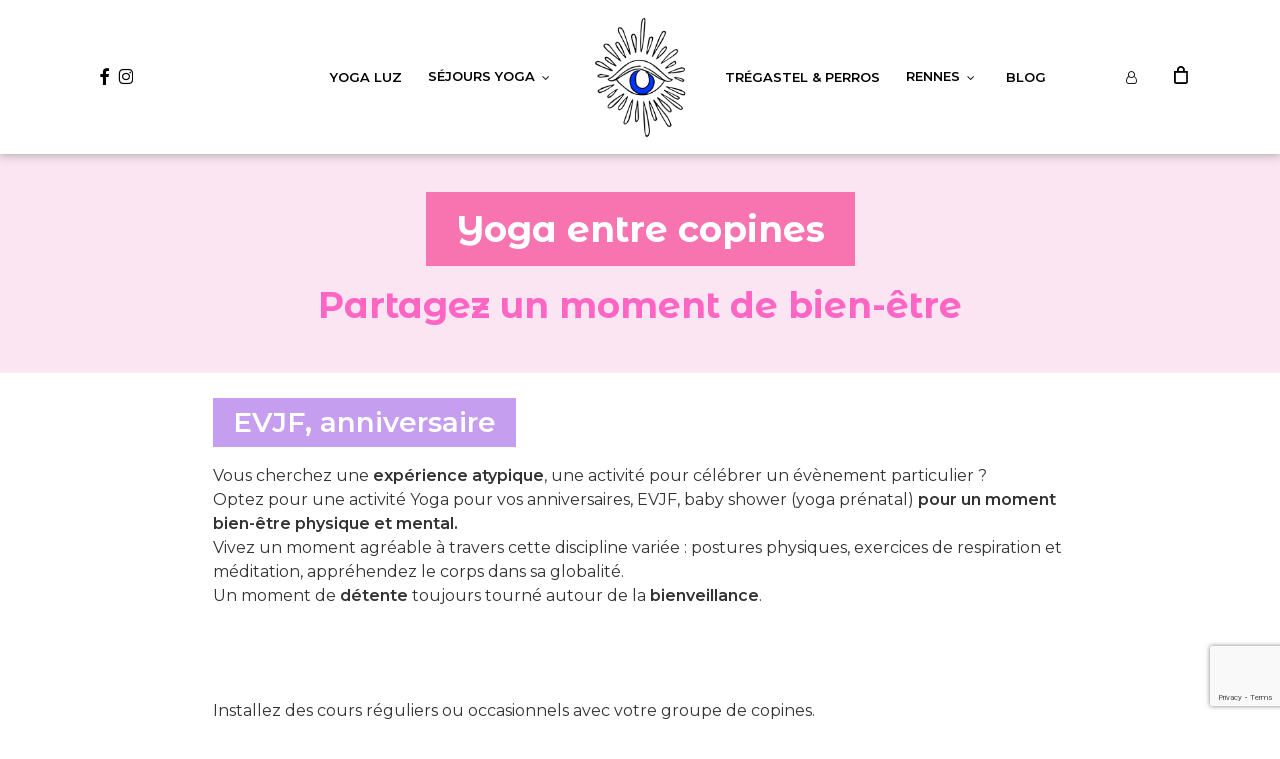

--- FILE ---
content_type: text/html; charset=utf-8
request_url: https://www.google.com/recaptcha/api2/anchor?ar=1&k=6LdBx98ZAAAAAKMwdVH0jAQq3T_oWlBxK_oyOnJ2&co=aHR0cHM6Ly93d3cueW9nYS1sdXouZnI6NDQz&hl=en&v=N67nZn4AqZkNcbeMu4prBgzg&size=invisible&anchor-ms=20000&execute-ms=30000&cb=lc8081x4fkd6
body_size: 49259
content:
<!DOCTYPE HTML><html dir="ltr" lang="en"><head><meta http-equiv="Content-Type" content="text/html; charset=UTF-8">
<meta http-equiv="X-UA-Compatible" content="IE=edge">
<title>reCAPTCHA</title>
<style type="text/css">
/* cyrillic-ext */
@font-face {
  font-family: 'Roboto';
  font-style: normal;
  font-weight: 400;
  font-stretch: 100%;
  src: url(//fonts.gstatic.com/s/roboto/v48/KFO7CnqEu92Fr1ME7kSn66aGLdTylUAMa3GUBHMdazTgWw.woff2) format('woff2');
  unicode-range: U+0460-052F, U+1C80-1C8A, U+20B4, U+2DE0-2DFF, U+A640-A69F, U+FE2E-FE2F;
}
/* cyrillic */
@font-face {
  font-family: 'Roboto';
  font-style: normal;
  font-weight: 400;
  font-stretch: 100%;
  src: url(//fonts.gstatic.com/s/roboto/v48/KFO7CnqEu92Fr1ME7kSn66aGLdTylUAMa3iUBHMdazTgWw.woff2) format('woff2');
  unicode-range: U+0301, U+0400-045F, U+0490-0491, U+04B0-04B1, U+2116;
}
/* greek-ext */
@font-face {
  font-family: 'Roboto';
  font-style: normal;
  font-weight: 400;
  font-stretch: 100%;
  src: url(//fonts.gstatic.com/s/roboto/v48/KFO7CnqEu92Fr1ME7kSn66aGLdTylUAMa3CUBHMdazTgWw.woff2) format('woff2');
  unicode-range: U+1F00-1FFF;
}
/* greek */
@font-face {
  font-family: 'Roboto';
  font-style: normal;
  font-weight: 400;
  font-stretch: 100%;
  src: url(//fonts.gstatic.com/s/roboto/v48/KFO7CnqEu92Fr1ME7kSn66aGLdTylUAMa3-UBHMdazTgWw.woff2) format('woff2');
  unicode-range: U+0370-0377, U+037A-037F, U+0384-038A, U+038C, U+038E-03A1, U+03A3-03FF;
}
/* math */
@font-face {
  font-family: 'Roboto';
  font-style: normal;
  font-weight: 400;
  font-stretch: 100%;
  src: url(//fonts.gstatic.com/s/roboto/v48/KFO7CnqEu92Fr1ME7kSn66aGLdTylUAMawCUBHMdazTgWw.woff2) format('woff2');
  unicode-range: U+0302-0303, U+0305, U+0307-0308, U+0310, U+0312, U+0315, U+031A, U+0326-0327, U+032C, U+032F-0330, U+0332-0333, U+0338, U+033A, U+0346, U+034D, U+0391-03A1, U+03A3-03A9, U+03B1-03C9, U+03D1, U+03D5-03D6, U+03F0-03F1, U+03F4-03F5, U+2016-2017, U+2034-2038, U+203C, U+2040, U+2043, U+2047, U+2050, U+2057, U+205F, U+2070-2071, U+2074-208E, U+2090-209C, U+20D0-20DC, U+20E1, U+20E5-20EF, U+2100-2112, U+2114-2115, U+2117-2121, U+2123-214F, U+2190, U+2192, U+2194-21AE, U+21B0-21E5, U+21F1-21F2, U+21F4-2211, U+2213-2214, U+2216-22FF, U+2308-230B, U+2310, U+2319, U+231C-2321, U+2336-237A, U+237C, U+2395, U+239B-23B7, U+23D0, U+23DC-23E1, U+2474-2475, U+25AF, U+25B3, U+25B7, U+25BD, U+25C1, U+25CA, U+25CC, U+25FB, U+266D-266F, U+27C0-27FF, U+2900-2AFF, U+2B0E-2B11, U+2B30-2B4C, U+2BFE, U+3030, U+FF5B, U+FF5D, U+1D400-1D7FF, U+1EE00-1EEFF;
}
/* symbols */
@font-face {
  font-family: 'Roboto';
  font-style: normal;
  font-weight: 400;
  font-stretch: 100%;
  src: url(//fonts.gstatic.com/s/roboto/v48/KFO7CnqEu92Fr1ME7kSn66aGLdTylUAMaxKUBHMdazTgWw.woff2) format('woff2');
  unicode-range: U+0001-000C, U+000E-001F, U+007F-009F, U+20DD-20E0, U+20E2-20E4, U+2150-218F, U+2190, U+2192, U+2194-2199, U+21AF, U+21E6-21F0, U+21F3, U+2218-2219, U+2299, U+22C4-22C6, U+2300-243F, U+2440-244A, U+2460-24FF, U+25A0-27BF, U+2800-28FF, U+2921-2922, U+2981, U+29BF, U+29EB, U+2B00-2BFF, U+4DC0-4DFF, U+FFF9-FFFB, U+10140-1018E, U+10190-1019C, U+101A0, U+101D0-101FD, U+102E0-102FB, U+10E60-10E7E, U+1D2C0-1D2D3, U+1D2E0-1D37F, U+1F000-1F0FF, U+1F100-1F1AD, U+1F1E6-1F1FF, U+1F30D-1F30F, U+1F315, U+1F31C, U+1F31E, U+1F320-1F32C, U+1F336, U+1F378, U+1F37D, U+1F382, U+1F393-1F39F, U+1F3A7-1F3A8, U+1F3AC-1F3AF, U+1F3C2, U+1F3C4-1F3C6, U+1F3CA-1F3CE, U+1F3D4-1F3E0, U+1F3ED, U+1F3F1-1F3F3, U+1F3F5-1F3F7, U+1F408, U+1F415, U+1F41F, U+1F426, U+1F43F, U+1F441-1F442, U+1F444, U+1F446-1F449, U+1F44C-1F44E, U+1F453, U+1F46A, U+1F47D, U+1F4A3, U+1F4B0, U+1F4B3, U+1F4B9, U+1F4BB, U+1F4BF, U+1F4C8-1F4CB, U+1F4D6, U+1F4DA, U+1F4DF, U+1F4E3-1F4E6, U+1F4EA-1F4ED, U+1F4F7, U+1F4F9-1F4FB, U+1F4FD-1F4FE, U+1F503, U+1F507-1F50B, U+1F50D, U+1F512-1F513, U+1F53E-1F54A, U+1F54F-1F5FA, U+1F610, U+1F650-1F67F, U+1F687, U+1F68D, U+1F691, U+1F694, U+1F698, U+1F6AD, U+1F6B2, U+1F6B9-1F6BA, U+1F6BC, U+1F6C6-1F6CF, U+1F6D3-1F6D7, U+1F6E0-1F6EA, U+1F6F0-1F6F3, U+1F6F7-1F6FC, U+1F700-1F7FF, U+1F800-1F80B, U+1F810-1F847, U+1F850-1F859, U+1F860-1F887, U+1F890-1F8AD, U+1F8B0-1F8BB, U+1F8C0-1F8C1, U+1F900-1F90B, U+1F93B, U+1F946, U+1F984, U+1F996, U+1F9E9, U+1FA00-1FA6F, U+1FA70-1FA7C, U+1FA80-1FA89, U+1FA8F-1FAC6, U+1FACE-1FADC, U+1FADF-1FAE9, U+1FAF0-1FAF8, U+1FB00-1FBFF;
}
/* vietnamese */
@font-face {
  font-family: 'Roboto';
  font-style: normal;
  font-weight: 400;
  font-stretch: 100%;
  src: url(//fonts.gstatic.com/s/roboto/v48/KFO7CnqEu92Fr1ME7kSn66aGLdTylUAMa3OUBHMdazTgWw.woff2) format('woff2');
  unicode-range: U+0102-0103, U+0110-0111, U+0128-0129, U+0168-0169, U+01A0-01A1, U+01AF-01B0, U+0300-0301, U+0303-0304, U+0308-0309, U+0323, U+0329, U+1EA0-1EF9, U+20AB;
}
/* latin-ext */
@font-face {
  font-family: 'Roboto';
  font-style: normal;
  font-weight: 400;
  font-stretch: 100%;
  src: url(//fonts.gstatic.com/s/roboto/v48/KFO7CnqEu92Fr1ME7kSn66aGLdTylUAMa3KUBHMdazTgWw.woff2) format('woff2');
  unicode-range: U+0100-02BA, U+02BD-02C5, U+02C7-02CC, U+02CE-02D7, U+02DD-02FF, U+0304, U+0308, U+0329, U+1D00-1DBF, U+1E00-1E9F, U+1EF2-1EFF, U+2020, U+20A0-20AB, U+20AD-20C0, U+2113, U+2C60-2C7F, U+A720-A7FF;
}
/* latin */
@font-face {
  font-family: 'Roboto';
  font-style: normal;
  font-weight: 400;
  font-stretch: 100%;
  src: url(//fonts.gstatic.com/s/roboto/v48/KFO7CnqEu92Fr1ME7kSn66aGLdTylUAMa3yUBHMdazQ.woff2) format('woff2');
  unicode-range: U+0000-00FF, U+0131, U+0152-0153, U+02BB-02BC, U+02C6, U+02DA, U+02DC, U+0304, U+0308, U+0329, U+2000-206F, U+20AC, U+2122, U+2191, U+2193, U+2212, U+2215, U+FEFF, U+FFFD;
}
/* cyrillic-ext */
@font-face {
  font-family: 'Roboto';
  font-style: normal;
  font-weight: 500;
  font-stretch: 100%;
  src: url(//fonts.gstatic.com/s/roboto/v48/KFO7CnqEu92Fr1ME7kSn66aGLdTylUAMa3GUBHMdazTgWw.woff2) format('woff2');
  unicode-range: U+0460-052F, U+1C80-1C8A, U+20B4, U+2DE0-2DFF, U+A640-A69F, U+FE2E-FE2F;
}
/* cyrillic */
@font-face {
  font-family: 'Roboto';
  font-style: normal;
  font-weight: 500;
  font-stretch: 100%;
  src: url(//fonts.gstatic.com/s/roboto/v48/KFO7CnqEu92Fr1ME7kSn66aGLdTylUAMa3iUBHMdazTgWw.woff2) format('woff2');
  unicode-range: U+0301, U+0400-045F, U+0490-0491, U+04B0-04B1, U+2116;
}
/* greek-ext */
@font-face {
  font-family: 'Roboto';
  font-style: normal;
  font-weight: 500;
  font-stretch: 100%;
  src: url(//fonts.gstatic.com/s/roboto/v48/KFO7CnqEu92Fr1ME7kSn66aGLdTylUAMa3CUBHMdazTgWw.woff2) format('woff2');
  unicode-range: U+1F00-1FFF;
}
/* greek */
@font-face {
  font-family: 'Roboto';
  font-style: normal;
  font-weight: 500;
  font-stretch: 100%;
  src: url(//fonts.gstatic.com/s/roboto/v48/KFO7CnqEu92Fr1ME7kSn66aGLdTylUAMa3-UBHMdazTgWw.woff2) format('woff2');
  unicode-range: U+0370-0377, U+037A-037F, U+0384-038A, U+038C, U+038E-03A1, U+03A3-03FF;
}
/* math */
@font-face {
  font-family: 'Roboto';
  font-style: normal;
  font-weight: 500;
  font-stretch: 100%;
  src: url(//fonts.gstatic.com/s/roboto/v48/KFO7CnqEu92Fr1ME7kSn66aGLdTylUAMawCUBHMdazTgWw.woff2) format('woff2');
  unicode-range: U+0302-0303, U+0305, U+0307-0308, U+0310, U+0312, U+0315, U+031A, U+0326-0327, U+032C, U+032F-0330, U+0332-0333, U+0338, U+033A, U+0346, U+034D, U+0391-03A1, U+03A3-03A9, U+03B1-03C9, U+03D1, U+03D5-03D6, U+03F0-03F1, U+03F4-03F5, U+2016-2017, U+2034-2038, U+203C, U+2040, U+2043, U+2047, U+2050, U+2057, U+205F, U+2070-2071, U+2074-208E, U+2090-209C, U+20D0-20DC, U+20E1, U+20E5-20EF, U+2100-2112, U+2114-2115, U+2117-2121, U+2123-214F, U+2190, U+2192, U+2194-21AE, U+21B0-21E5, U+21F1-21F2, U+21F4-2211, U+2213-2214, U+2216-22FF, U+2308-230B, U+2310, U+2319, U+231C-2321, U+2336-237A, U+237C, U+2395, U+239B-23B7, U+23D0, U+23DC-23E1, U+2474-2475, U+25AF, U+25B3, U+25B7, U+25BD, U+25C1, U+25CA, U+25CC, U+25FB, U+266D-266F, U+27C0-27FF, U+2900-2AFF, U+2B0E-2B11, U+2B30-2B4C, U+2BFE, U+3030, U+FF5B, U+FF5D, U+1D400-1D7FF, U+1EE00-1EEFF;
}
/* symbols */
@font-face {
  font-family: 'Roboto';
  font-style: normal;
  font-weight: 500;
  font-stretch: 100%;
  src: url(//fonts.gstatic.com/s/roboto/v48/KFO7CnqEu92Fr1ME7kSn66aGLdTylUAMaxKUBHMdazTgWw.woff2) format('woff2');
  unicode-range: U+0001-000C, U+000E-001F, U+007F-009F, U+20DD-20E0, U+20E2-20E4, U+2150-218F, U+2190, U+2192, U+2194-2199, U+21AF, U+21E6-21F0, U+21F3, U+2218-2219, U+2299, U+22C4-22C6, U+2300-243F, U+2440-244A, U+2460-24FF, U+25A0-27BF, U+2800-28FF, U+2921-2922, U+2981, U+29BF, U+29EB, U+2B00-2BFF, U+4DC0-4DFF, U+FFF9-FFFB, U+10140-1018E, U+10190-1019C, U+101A0, U+101D0-101FD, U+102E0-102FB, U+10E60-10E7E, U+1D2C0-1D2D3, U+1D2E0-1D37F, U+1F000-1F0FF, U+1F100-1F1AD, U+1F1E6-1F1FF, U+1F30D-1F30F, U+1F315, U+1F31C, U+1F31E, U+1F320-1F32C, U+1F336, U+1F378, U+1F37D, U+1F382, U+1F393-1F39F, U+1F3A7-1F3A8, U+1F3AC-1F3AF, U+1F3C2, U+1F3C4-1F3C6, U+1F3CA-1F3CE, U+1F3D4-1F3E0, U+1F3ED, U+1F3F1-1F3F3, U+1F3F5-1F3F7, U+1F408, U+1F415, U+1F41F, U+1F426, U+1F43F, U+1F441-1F442, U+1F444, U+1F446-1F449, U+1F44C-1F44E, U+1F453, U+1F46A, U+1F47D, U+1F4A3, U+1F4B0, U+1F4B3, U+1F4B9, U+1F4BB, U+1F4BF, U+1F4C8-1F4CB, U+1F4D6, U+1F4DA, U+1F4DF, U+1F4E3-1F4E6, U+1F4EA-1F4ED, U+1F4F7, U+1F4F9-1F4FB, U+1F4FD-1F4FE, U+1F503, U+1F507-1F50B, U+1F50D, U+1F512-1F513, U+1F53E-1F54A, U+1F54F-1F5FA, U+1F610, U+1F650-1F67F, U+1F687, U+1F68D, U+1F691, U+1F694, U+1F698, U+1F6AD, U+1F6B2, U+1F6B9-1F6BA, U+1F6BC, U+1F6C6-1F6CF, U+1F6D3-1F6D7, U+1F6E0-1F6EA, U+1F6F0-1F6F3, U+1F6F7-1F6FC, U+1F700-1F7FF, U+1F800-1F80B, U+1F810-1F847, U+1F850-1F859, U+1F860-1F887, U+1F890-1F8AD, U+1F8B0-1F8BB, U+1F8C0-1F8C1, U+1F900-1F90B, U+1F93B, U+1F946, U+1F984, U+1F996, U+1F9E9, U+1FA00-1FA6F, U+1FA70-1FA7C, U+1FA80-1FA89, U+1FA8F-1FAC6, U+1FACE-1FADC, U+1FADF-1FAE9, U+1FAF0-1FAF8, U+1FB00-1FBFF;
}
/* vietnamese */
@font-face {
  font-family: 'Roboto';
  font-style: normal;
  font-weight: 500;
  font-stretch: 100%;
  src: url(//fonts.gstatic.com/s/roboto/v48/KFO7CnqEu92Fr1ME7kSn66aGLdTylUAMa3OUBHMdazTgWw.woff2) format('woff2');
  unicode-range: U+0102-0103, U+0110-0111, U+0128-0129, U+0168-0169, U+01A0-01A1, U+01AF-01B0, U+0300-0301, U+0303-0304, U+0308-0309, U+0323, U+0329, U+1EA0-1EF9, U+20AB;
}
/* latin-ext */
@font-face {
  font-family: 'Roboto';
  font-style: normal;
  font-weight: 500;
  font-stretch: 100%;
  src: url(//fonts.gstatic.com/s/roboto/v48/KFO7CnqEu92Fr1ME7kSn66aGLdTylUAMa3KUBHMdazTgWw.woff2) format('woff2');
  unicode-range: U+0100-02BA, U+02BD-02C5, U+02C7-02CC, U+02CE-02D7, U+02DD-02FF, U+0304, U+0308, U+0329, U+1D00-1DBF, U+1E00-1E9F, U+1EF2-1EFF, U+2020, U+20A0-20AB, U+20AD-20C0, U+2113, U+2C60-2C7F, U+A720-A7FF;
}
/* latin */
@font-face {
  font-family: 'Roboto';
  font-style: normal;
  font-weight: 500;
  font-stretch: 100%;
  src: url(//fonts.gstatic.com/s/roboto/v48/KFO7CnqEu92Fr1ME7kSn66aGLdTylUAMa3yUBHMdazQ.woff2) format('woff2');
  unicode-range: U+0000-00FF, U+0131, U+0152-0153, U+02BB-02BC, U+02C6, U+02DA, U+02DC, U+0304, U+0308, U+0329, U+2000-206F, U+20AC, U+2122, U+2191, U+2193, U+2212, U+2215, U+FEFF, U+FFFD;
}
/* cyrillic-ext */
@font-face {
  font-family: 'Roboto';
  font-style: normal;
  font-weight: 900;
  font-stretch: 100%;
  src: url(//fonts.gstatic.com/s/roboto/v48/KFO7CnqEu92Fr1ME7kSn66aGLdTylUAMa3GUBHMdazTgWw.woff2) format('woff2');
  unicode-range: U+0460-052F, U+1C80-1C8A, U+20B4, U+2DE0-2DFF, U+A640-A69F, U+FE2E-FE2F;
}
/* cyrillic */
@font-face {
  font-family: 'Roboto';
  font-style: normal;
  font-weight: 900;
  font-stretch: 100%;
  src: url(//fonts.gstatic.com/s/roboto/v48/KFO7CnqEu92Fr1ME7kSn66aGLdTylUAMa3iUBHMdazTgWw.woff2) format('woff2');
  unicode-range: U+0301, U+0400-045F, U+0490-0491, U+04B0-04B1, U+2116;
}
/* greek-ext */
@font-face {
  font-family: 'Roboto';
  font-style: normal;
  font-weight: 900;
  font-stretch: 100%;
  src: url(//fonts.gstatic.com/s/roboto/v48/KFO7CnqEu92Fr1ME7kSn66aGLdTylUAMa3CUBHMdazTgWw.woff2) format('woff2');
  unicode-range: U+1F00-1FFF;
}
/* greek */
@font-face {
  font-family: 'Roboto';
  font-style: normal;
  font-weight: 900;
  font-stretch: 100%;
  src: url(//fonts.gstatic.com/s/roboto/v48/KFO7CnqEu92Fr1ME7kSn66aGLdTylUAMa3-UBHMdazTgWw.woff2) format('woff2');
  unicode-range: U+0370-0377, U+037A-037F, U+0384-038A, U+038C, U+038E-03A1, U+03A3-03FF;
}
/* math */
@font-face {
  font-family: 'Roboto';
  font-style: normal;
  font-weight: 900;
  font-stretch: 100%;
  src: url(//fonts.gstatic.com/s/roboto/v48/KFO7CnqEu92Fr1ME7kSn66aGLdTylUAMawCUBHMdazTgWw.woff2) format('woff2');
  unicode-range: U+0302-0303, U+0305, U+0307-0308, U+0310, U+0312, U+0315, U+031A, U+0326-0327, U+032C, U+032F-0330, U+0332-0333, U+0338, U+033A, U+0346, U+034D, U+0391-03A1, U+03A3-03A9, U+03B1-03C9, U+03D1, U+03D5-03D6, U+03F0-03F1, U+03F4-03F5, U+2016-2017, U+2034-2038, U+203C, U+2040, U+2043, U+2047, U+2050, U+2057, U+205F, U+2070-2071, U+2074-208E, U+2090-209C, U+20D0-20DC, U+20E1, U+20E5-20EF, U+2100-2112, U+2114-2115, U+2117-2121, U+2123-214F, U+2190, U+2192, U+2194-21AE, U+21B0-21E5, U+21F1-21F2, U+21F4-2211, U+2213-2214, U+2216-22FF, U+2308-230B, U+2310, U+2319, U+231C-2321, U+2336-237A, U+237C, U+2395, U+239B-23B7, U+23D0, U+23DC-23E1, U+2474-2475, U+25AF, U+25B3, U+25B7, U+25BD, U+25C1, U+25CA, U+25CC, U+25FB, U+266D-266F, U+27C0-27FF, U+2900-2AFF, U+2B0E-2B11, U+2B30-2B4C, U+2BFE, U+3030, U+FF5B, U+FF5D, U+1D400-1D7FF, U+1EE00-1EEFF;
}
/* symbols */
@font-face {
  font-family: 'Roboto';
  font-style: normal;
  font-weight: 900;
  font-stretch: 100%;
  src: url(//fonts.gstatic.com/s/roboto/v48/KFO7CnqEu92Fr1ME7kSn66aGLdTylUAMaxKUBHMdazTgWw.woff2) format('woff2');
  unicode-range: U+0001-000C, U+000E-001F, U+007F-009F, U+20DD-20E0, U+20E2-20E4, U+2150-218F, U+2190, U+2192, U+2194-2199, U+21AF, U+21E6-21F0, U+21F3, U+2218-2219, U+2299, U+22C4-22C6, U+2300-243F, U+2440-244A, U+2460-24FF, U+25A0-27BF, U+2800-28FF, U+2921-2922, U+2981, U+29BF, U+29EB, U+2B00-2BFF, U+4DC0-4DFF, U+FFF9-FFFB, U+10140-1018E, U+10190-1019C, U+101A0, U+101D0-101FD, U+102E0-102FB, U+10E60-10E7E, U+1D2C0-1D2D3, U+1D2E0-1D37F, U+1F000-1F0FF, U+1F100-1F1AD, U+1F1E6-1F1FF, U+1F30D-1F30F, U+1F315, U+1F31C, U+1F31E, U+1F320-1F32C, U+1F336, U+1F378, U+1F37D, U+1F382, U+1F393-1F39F, U+1F3A7-1F3A8, U+1F3AC-1F3AF, U+1F3C2, U+1F3C4-1F3C6, U+1F3CA-1F3CE, U+1F3D4-1F3E0, U+1F3ED, U+1F3F1-1F3F3, U+1F3F5-1F3F7, U+1F408, U+1F415, U+1F41F, U+1F426, U+1F43F, U+1F441-1F442, U+1F444, U+1F446-1F449, U+1F44C-1F44E, U+1F453, U+1F46A, U+1F47D, U+1F4A3, U+1F4B0, U+1F4B3, U+1F4B9, U+1F4BB, U+1F4BF, U+1F4C8-1F4CB, U+1F4D6, U+1F4DA, U+1F4DF, U+1F4E3-1F4E6, U+1F4EA-1F4ED, U+1F4F7, U+1F4F9-1F4FB, U+1F4FD-1F4FE, U+1F503, U+1F507-1F50B, U+1F50D, U+1F512-1F513, U+1F53E-1F54A, U+1F54F-1F5FA, U+1F610, U+1F650-1F67F, U+1F687, U+1F68D, U+1F691, U+1F694, U+1F698, U+1F6AD, U+1F6B2, U+1F6B9-1F6BA, U+1F6BC, U+1F6C6-1F6CF, U+1F6D3-1F6D7, U+1F6E0-1F6EA, U+1F6F0-1F6F3, U+1F6F7-1F6FC, U+1F700-1F7FF, U+1F800-1F80B, U+1F810-1F847, U+1F850-1F859, U+1F860-1F887, U+1F890-1F8AD, U+1F8B0-1F8BB, U+1F8C0-1F8C1, U+1F900-1F90B, U+1F93B, U+1F946, U+1F984, U+1F996, U+1F9E9, U+1FA00-1FA6F, U+1FA70-1FA7C, U+1FA80-1FA89, U+1FA8F-1FAC6, U+1FACE-1FADC, U+1FADF-1FAE9, U+1FAF0-1FAF8, U+1FB00-1FBFF;
}
/* vietnamese */
@font-face {
  font-family: 'Roboto';
  font-style: normal;
  font-weight: 900;
  font-stretch: 100%;
  src: url(//fonts.gstatic.com/s/roboto/v48/KFO7CnqEu92Fr1ME7kSn66aGLdTylUAMa3OUBHMdazTgWw.woff2) format('woff2');
  unicode-range: U+0102-0103, U+0110-0111, U+0128-0129, U+0168-0169, U+01A0-01A1, U+01AF-01B0, U+0300-0301, U+0303-0304, U+0308-0309, U+0323, U+0329, U+1EA0-1EF9, U+20AB;
}
/* latin-ext */
@font-face {
  font-family: 'Roboto';
  font-style: normal;
  font-weight: 900;
  font-stretch: 100%;
  src: url(//fonts.gstatic.com/s/roboto/v48/KFO7CnqEu92Fr1ME7kSn66aGLdTylUAMa3KUBHMdazTgWw.woff2) format('woff2');
  unicode-range: U+0100-02BA, U+02BD-02C5, U+02C7-02CC, U+02CE-02D7, U+02DD-02FF, U+0304, U+0308, U+0329, U+1D00-1DBF, U+1E00-1E9F, U+1EF2-1EFF, U+2020, U+20A0-20AB, U+20AD-20C0, U+2113, U+2C60-2C7F, U+A720-A7FF;
}
/* latin */
@font-face {
  font-family: 'Roboto';
  font-style: normal;
  font-weight: 900;
  font-stretch: 100%;
  src: url(//fonts.gstatic.com/s/roboto/v48/KFO7CnqEu92Fr1ME7kSn66aGLdTylUAMa3yUBHMdazQ.woff2) format('woff2');
  unicode-range: U+0000-00FF, U+0131, U+0152-0153, U+02BB-02BC, U+02C6, U+02DA, U+02DC, U+0304, U+0308, U+0329, U+2000-206F, U+20AC, U+2122, U+2191, U+2193, U+2212, U+2215, U+FEFF, U+FFFD;
}

</style>
<link rel="stylesheet" type="text/css" href="https://www.gstatic.com/recaptcha/releases/N67nZn4AqZkNcbeMu4prBgzg/styles__ltr.css">
<script nonce="fPIwpf05vdnouAt-44HNaQ" type="text/javascript">window['__recaptcha_api'] = 'https://www.google.com/recaptcha/api2/';</script>
<script type="text/javascript" src="https://www.gstatic.com/recaptcha/releases/N67nZn4AqZkNcbeMu4prBgzg/recaptcha__en.js" nonce="fPIwpf05vdnouAt-44HNaQ">
      
    </script></head>
<body><div id="rc-anchor-alert" class="rc-anchor-alert"></div>
<input type="hidden" id="recaptcha-token" value="[base64]">
<script type="text/javascript" nonce="fPIwpf05vdnouAt-44HNaQ">
      recaptcha.anchor.Main.init("[\x22ainput\x22,[\x22bgdata\x22,\x22\x22,\[base64]/[base64]/MjU1Ong/[base64]/[base64]/[base64]/[base64]/[base64]/[base64]/[base64]/[base64]/[base64]/[base64]/[base64]/[base64]/[base64]/[base64]/[base64]\\u003d\x22,\[base64]\\u003d\x22,\x22IGTCvsKzwp0Gwq8MOMKJwpXCiwQyw7DDpMOrBDrCpystw5dCw5LDvsOFw5YRwr7CjlAHw4Ukw4k2fGzChsOaMcOyNMODJcKbc8KPMH1wZipCQ0/[base64]/VMOeYMKSBjrDm8OAwqnCl1hbPcK/SFIswofDmsK/FMKLZsKKwr9KwrLCuhQkwrc3UW/DvG8Iw5U3E0PCmcOhZApEeFbDgcOaUi7CswHDvRBcXBJewqrDgX3DjVd5wrPDljomwo0Mwp8cGsOgw7lnE0LDrMKpw71wPhAtPMOMw5fDqmsxCCXDmhzCuMOewq9Ww77DuzvDrMOJR8OHwo/[base64]/CpMKWwqRNw5rCsMOZYcOZSsKQw5TCgghtK1fDpzYKwq45w6bDjsOmUx5hwrzCp1lxw6jCj8OKD8Ole8K/RAp4w6DDkzrCsGPConFKc8Kqw6BmQzEbwrpofibCnQ0KesKwwobCrxFYw43CgDfCv8OHwqjDiDrDvcK3MMKHw4/CoyPDtcO+wozCnGTCvz9Qwrc/[base64]/CvMKUw5BQw6/DrMOFwrw4DMO5HcOVT8OhLFRdJyPCrMOMA8K0w5PDkMKvw7fCtkdowoLCrlAnAGnCgV/[base64]/[base64]/w6/DvcOJRcOmw4c8M8KZAX3CtsOfw7/CqmbCoy5iw6DCi8Ojw7AaPGBsGcONExvCjULDh0dGw47DhcOPw7bCpFnCoy1cIABIWcKvwr4iBMOKw6hcwpIMMMKBwp/Dk8Oiw5otw6/Csy9nMzjCpcOOw4NZfsKBw7TDtsKcw5rCoDgJwopeYCMNUlQnw6RMwrtCw7h6FMKHP8Oow4bDo256C8Oiw63DrsOTOXVWw4XClHDDomfDojfCgcK9Qw5dG8OYYsO9w6Zqw5jCv1rCocOKw5DCqsOxw70AWWpsTMOlcwvCqMOPKg0Mw702wo/DpcO1w67CkcOhwrPCgWt1w5fCtMKVwoJ8wpTDpj5awpbDisKBw4xawr0AL8K8OcOww4PDo2xeRRdXwp7DuMK7wrHCj3/DkX/DggDCk1DChBDDrHcIwpQccAfCh8K+w6DCm8KmwrZCER/CgsKyw6nDl38AHMOdw4vCly5+wpZSP34HwqwHAkfDqnMXw7QkEX5WwqvCoHcCwp1+FcKcVRTDj2zCt8Orw5PDrsOFa8K5wp0Wwq/[base64]/Ck8OWw5LClDh4wrBrwrB7w7/[base64]/CvF9lEcO3worDhAvChgtvw4bCt2UNw7vDgsKaScOBMcKywprDkwNyc3fCu34Ew6Z5ZzLCnhQWwpTCiMKiR2Iywp1dw6p4wqExw7sWLcO2fMO6wrJ2woUsXSzDsEYlZ8ONwqnCvix8w4QuwofDsMOmG8KDP8KvBWQmwqo/wqjCocOcf8KhCEBZDcO+FBvDi23DuzzCtcOxaMKHw4grHcKLw6LCs3dDwpDDrMO2NcKQwpzCgFbDunxRw70hw7YZw6A4wp0HwqJrWMK8FcKFwr/DrsOPGMKHAR7DrQ8NfMOjw7HDgMO/wrpCQ8OcW8OgwoXDusKHXzFBw7bCvUvDmsOBDsODwqfChE3CnR92bcOjNChJJMOaw6ZGw7sYw5PCksOpNxtcw6nChRnDm8K8dRtNw7vCtx/[base64]/Dg8K6wpDCgsKvEw/Cm0nDgWzCmsOlMA3DmgctPBXCuhAKw5HDgMOBRhTDmCclw5zCqsOYw67Cj8KiUH1RYD8XBMKhwqZ8PcOEHGVxw6U+w4fCiG3Cg8O/w58/b21swqt7wo5lw6zDmjLCtsOmw4QywrAiw77DvTF8KmXChgPCn1ImHCE+DMKgw6R4E8OcwrzCqcOuJsK8w73DlsOHFxwIBCHDtsKuw59XW0XDt1UefzosIcKNBybCrsK9wqovQjwaUA/DuMKoAcKGGsKLwq/DkMO/[base64]/Cs1hqw5YdQ8KVYcKdXmDCoVdCwq9XLGzDrlzCnsO6wqDCgVV2RGLDljYHXMOLwqh/Fxx9E0lUS3lZBirCpHzCssK/LQXDsxTChTjDsAHDtj3DqBbCizrDlcOCMMK7IBXDrMOifxYFDiUBchfDgD4BdzQIcMK8w7fDicO3SsO2esOALsKBVQwpRixZw4LCqcKzG1pXwo/[base64]/CsgPDkhNEwq3Dtg7CnMKMXi1TX17CvsOidsOnw7cZZsK+w7fCj2/[base64]/w6RsdsOWMxDCuGHDrDcfw650AzjDpsKKwrgYwovDiknDlEh9ESRhcMOHCy0iw4ZiN8OEw6c+wpMTdC4sw44sw4zDnMOaHcKAw7HCtgfDo2kPRlfDgsKuCgkaw43Cqz/[base64]/Dt8KHw77CpsOiwrUGWcOiZcKka8O5dsKLwo4xd8OOVw5Zw77DujIbw79ow4XDryfDisOJfcOUPTrDqMKaw7/DiwtBwrk5OkAqw40BecK5P8OCw69FIg51wpxIIl3DvUx6TMO4URQ7XcKSw4jCoSpsP8K4bsK/ZMOcBAHDk1TDn8OnwqLChsKVwqzDvsO5QsKCwq4Ic8Kmw7c4wqrCqTwJwqhJw7zDlwLDtjkhNcOhJsOuCANDwoMeZsKsHsOBXQcxJl/DuA/DqnnCgCnDkcOJR8O6w47DrCFGwq0aH8KOAynDvMOFw54DOF5rw5FEw41eQsKpwoMGMEfDrxYAwpFhwpIyCEkbw6fClsO0eHHCryHCmcKNesKdT8KLOip+c8Kkw5fCmsKnwo5LeMKew7RJKTQdeibDlcKUw7RTwq8vOsKzw6sALFxbOB/DpRkswr3DmsKXwoDDmHdiwqNjUDbDisOcAwgtwr7Ct8KAVT5IMWLDlsOBw50ow6DDmcK5DFgmwphHSsOUXsK6XC7Dty8dw5B5w7HDq8KcJsODEzs8w7PCiE12w73DqsOQw4/CvEEBZwjDisKMwpR/[base64]/DvTs9BT/CvMK7w6HDlHQKw5XDkMOIwpotwoXDocK+wqfCjsKtSy0QwrPCmVvDoXE9wqfDm8KSwoYpc8Kow4dOK8KDwq0HKMKOwr3Cq8KOV8O7FcOzw7/CjULCvsOMw58BXMO6DMKffMOMw7fCgMOPOcOxcFnDuGV/w5tXw5/Cu8OeP8K6Q8OrBsKPLmtZW1DCvxTCv8OGHjB7wrQ3w6fDuhB1JR3DrSspecKYKcO7w67CucKSwpvCsCLCt1jDrAl+w4nCoAPCvsOSwqDCgQ3DqcOrw4QFwqJhwr4Gw5QkHx3CniHCo2czw5fCqjB8OsKfwpkmwpQ6E8Knwr3Dj8OOIMOvw6vDsw/CqWfClyTCiMOgLTMaw7poQ3cowobDkEwhGR7DhMKtK8KsKmfDsMOwEMOoXsKWZkfDphnCjMKgbHcsPcOJU8Ksw6rCrDrDvDY4wp7DhsKEdsKkw4LDnEDDrcOjwrjDtcKkccKtwpjDo14Ww6xsA8Oww6vDoUd/e1bDhgZGw7bCgMK5esOow5zDgsKjBcK7w6B3Y8Ova8OlPMK1CDAxwpZ7wqljwopcwrzDvWpRwq4VTmTCpGQ+woDDusOzFAMsP39zfAHDi8O5wpHDtx1uw6UUFAk3NiVhw7cNCFI0HX8KFn/CmzFlw5nDpSjCgcKbw7vCpGBHMFR8wqzDrnzCgsOTw5Bbwq0YwqbCjMKTw4YfC1/Co8KiwpwWwplpwr/Cg8Kbw4TDimlWdjx4w4NbFlAOWi7CucKRwrZ1QExrf1UPwoLCjwrDj1rDgHTCgADDtMOzajMUw63DijBAw7PCt8OHDnHDp8KYb8KrwohTGcKqw4Bxay3DqmHCjk/DhnwAwpN0w7kifcKow4YWwpx1dhh+w4nCkSjDjnEyw74jWDvCmMOVRmgDw7cKeMOVHMOgwprCqsOPXwc/wqtbw7s2AsOAw4wzBsK0w4RIbMORwp1af8OTwoEkJ8KzCMOfIcKsFMOWbsK2PzTCmMKxw6FFwrnDpTzCiHvDhsKjwoEcfXwHFnTClcOnwqvDkD/[base64]/[base64]/DiFoDwqIIHWXDncKiwpNuTndmJcKkwrUYQMOZVWpfw5U0wrhSAg7Cr8OJw7jCl8OqbQxcw6fCkcK+wpTCpSLDmG/DvV/[base64]/LwXDn8OxY2pvbcKmwpzCksKGw57DmsKZwrvCosOvw7/DgU5rZMK3wpksViIPwrzDqwPDpsOAw7rDh8O8cMOmwonCnsKcwrHCmyZewqNzLMOawrlzw7FYwoPDi8KiD1vCjgnCrhBTw4c6L8KWw4jDgMKiZsK4wo/CmMKHwq18GBrDncKlwpbCt8OVPnbDpkUvwo/[base64]/WyZBwrFPOsO/woPCtsOjwqVrfsOXw60+VcKXwo5ff8KgJEDCtMKDSxLCjMO5NUcuN8OEw6Frax9fIWfCosOXQU8RDT/Cmm8Hw6fCty13wo/CgADDry1bwoHCrsOWYQfCt8OpZsKKw4JZS8OZw6hUw6ZEwp/ChsOmw44ORxDCmMOuKmpfwqvDqhBmGcO7EAnDr0Q6bm7DoMKAR2PCqMODw5l8wqzCrsOeE8OjYwPDjcOOIHpgOUQXbsOLI2U/w6lnCcO0wqfCilpAIWzCqQfDvUk7ScOuwplOWU4RSTHCr8K3w64yOcKudcOYXAZsw6IOwrLDnRLCgcKGw4HDt8KTw57DmRQmwrDCq28Zwo3DicKDH8KJw4zCk8K6eEDDj8KyTMK5BsKow75fC8OHRk7CssKGJhrDo8O6wq/[base64]/CqcK4w4LCrSrCjsKFMWgtQDrDoDfDgMONXsKzTkTCvcKYI1QyGMOybUDCjMKZYMOBw6dnSn0Rw5XDj8KswrHDniQ1wojDhsKpNMKZD8O0XR/DnldzQAbDtmjCsivDnzAIwpJBI8ORw70KDMKKT8KsCsOywpx7OT/[base64]/Co8OiwpAsw5HDpn/Dl1lPNjYDGiPDgcKZwqkqPMOVwod/wpUPwrElcMK2w6HCgcOLcTxsAcO3wpxYw57CpyFYPMOJGGLCk8ObK8KsO8O6w5ZUwopuTcOABcKVOMOnw6PDtMKIw6fCgcOgJxjCgMOAwr89w4jDoW9Gw79Uwo/DoAMqw4zCo2hTwozDr8OXHVQ5XMKFw7BsDX/DhnvDvsKJwpgTwo3DpXPDjMKLw4QjJA9Swopew4bChsK3RcK+wqfDlcK9w60Yw6HChcKewpUFKcOnwpBXw4jDjS0yFkM6wojDj2QNwqDCiMKlDMOtwpBILMO8c8Kkwrgcwr3DtMOMw7XDjRLDqVXDqQ3DpiLDhsO2TxHCrMOCwp8/OFfDrBfDnm3DkRHCkBodwoXDpcOjHlFFwocGw7XCksOLwqsUUMK6WcKYwp89wopFXcO+w4/CjMOxw7hhVMOsW0vCumzDr8KQYQ/CmgxvXMKIwokdwonCpsOSHj7CoHkANMKuBsK/Fhkaw4Q3AsO8EcOTDcO1wq13woBfXMOXw64fdVV8wo1PE8KIwqhUwrldwqTCiRtNG8O5w54zw5RPwrzCrMOnwpPDgsOEYsKYRigRw6x8e8OZwoTCri7DkcKfw4PCocK5CVnDoy/CgMKxSMOjAEg/C0gVwpTDpMOmw70bwqVSw7YOw7JgP1J1AHAdwp3CpGwGBMK7wqTCgMKWfj/DpcKGB08NwqJbd8OMw4DDr8Oiw4R1EHlVwqxbf8KRIyTDh8KTwqMuw4vDjsOBGcKnHsOPSMOXGsOqw5jCoMOwwqTDsnDDvMOrbMKUwqACL2/CoAPCj8Onw6LCksKHw5LDll/Cl8Ovwrk2TcK+QsKwU2cIw55Sw4dHZXYpO8O0XjzDoDDCrMOvagvCjzXCi0EKCcO7woLChMOBw4gXw6MNw6R3XMOuYMKDZMK9w4sAeMKZwpQ7NBvCvcKbT8KQwrfCs8ONLsOIBB3CrQ5Ow5wzCyPDnnEYGsK6w7zDg0XDimxPM8OGAVbDiCvCmMOaXcO/[base64]/EsOhw59Yw5cKw7xCLMOww6zCjsOXw6jCh8OtwqRyUsOsP23CmxNwwrMSw6pXG8KsAQpeMCXCnMKXZQB0WkNBwqwlwqTCgzrCgEJEwrQYEcOwWMO2wrN5SMO6OjkEw4HCusKqbsOnwo/DvX9WO8Kjw7DCoMO0QHDDvsO+dcO2w53DuMKmDcOhUsOnwqTDn0UAw5cuw6nDoGBfT8KfSghtw7PCsx7CgsOHZsOTa8OKw7nCpsO/EsKBwp7DhMOPwq9Da00Lw5/CscK0w6hCXcOWbcOmwrpZesKtw65/w4zCgsOEJ8O+w4/DqMKCLH/DvQ/[base64]/[base64]/[base64]/DssOqwpwRbibClsOSw57ChcOdLMOVw4BlNk/CoWFpNAzDi8OgIB/DhnrCjBhWwplcQCXCmAg3wp7DnhoxwrbCtMOkw4XChjLDssKQw5Vmw57DlsOcwpMiw6R0wrzDok7Cl8OrN2cFdMKxAgYcGsOXwr3CpMObw4/CjsK/w4DCgcKEC2DDu8O2wqjDu8OzJ3EGw7BDGzl1AMOHM8OgRsKZwr1NwqREFQwXw4bDhlULw5Yjw7LCthsbwonCl8O4wqfCqAV6cDtkXwLCjcOAIh8cwos4F8KUw4BhRsOhF8K2w5bCoS/DlcOHw4jCkSJSwpXCuTbCk8K4VMO2w5rCljdKw4V8PsOqw6BiOGbCqmB8a8OQwrXDtsORw5PCsF1Vwqw5AwHCtg/DsEzDt8OLfiMWw6XDtMOUw7HDv8KGwrvDlMK2IwLCjcOQw6/[base64]/[base64]/DoBHDusKPaDvCrsONwoTCmn45TsOaNsOIw7I1UcOsw53CkkMvw6zCkMOvBB3DjkjDpsKCw4jDkhnDvkU5CMKfNyLCk33CtMOVw5AHU8KESzk+XsKdw4HCsgDDgMKGIcO0w6jDn8KBwqhjcg7CoAbDmQccw7x1woHDk8K8w4HCv8K2w7DDjAVzTMKYUmYTcGPDiXR/[base64]/CtcOYVcOFw5TCocOcexMpwqEKw6M5RcOMG1NpwopwwpvClMOOWCxWN8ORwpHChsOFwqLCohUjQsOmMsKGGyMiVjTCjnUww4vDh8OJwo/CjMOFw4TDt8K0wpsNwoPDjE4swqUCIRlPd8O/w4vDgxHChQzCqwlHw5TCj8OfI23CjB00XnnCtmPCuW9Ewqlrw47Dn8Kpw7PDrwLDhsKowq/Cr8OKw5URB8OkHsKiTDJzNExeR8Kjwpd5wp5jwoIxw6Iuw6low7Euw6jDvMO3KRRlwqlHWADDjsK5GsOWw7TCssKkPMOkCD/CnBXCgsK2ZVnChsKcwpvDq8OvMcOHMMKqHsK2ZEfDlMKAFEw+wqkEbsORw5Aiw5nCrMKhLU5Twq07QMKGUsK8CWbDsk3Dp8KJB8KFUcOtesOEVztiw441wokPw45acMOlw7XCtEnCh8OjwoDCmcKCw5XCvcK6w4fCjsO/w5nDgBtCelVqLsKrwqo3OFPCgxPDjyDCs8KlE8KOw48JUcKPPMKtfcKRZGdHJ8O0C0wyHwDCmgPDlGxpacOLwrfDscOWw4Y6ClTDoGI9wqLDvCnCmWZ/[base64]/wqp0wp7Dong4exYAHMOzw40eTwfCuMK0ecKTGMKXw5Jhw63DlyzChmLCtibDnsOVHsKHAmxAGC8bSsKRDMOcMsOTPi41w4jCs23DgcOsW8OPwrXCucOqw6VYbsO/wqbCtQ7Dt8KtwoHCjiNNwrlmw7XCiMKfw7jCtXPDtRI3wq7CnsKBw5hcwqLDsjZOw6TClHQZI8OhK8Oaw4Juw7Jww5vCvMOPQF1dw65aw7DCrXjDhQ/[base64]/aF4cwo/CoE8jQMKHDj9jKTpZbcO1wrzDnsOVWMOCwqbCnizDmTPDvRgTw6vDrH/ChwXCusOWcgd4wqPDg0XDmC7CmMKGSBQZdsKqwrZ9LxbDnsKIw6vCmcKYX8OlwpgTO1xjECzCvn/ClMK7GsOMaW7ClDcKfcKJwo1aw55zwr/DocOIwpnCm8OBBMOZZUjDmMOHwpfDu0Zpwqo9V8Knw6FyZ8O7Lg/DlVTCvC5ZDsK+V1HDpcKrwpTCnDXDpzzCpsKuR1x6wpXCmH3CglDCsmJpLMKEGMO7Jl3Dv8K7wq3DvsO5bA3CkTUzBcOIScO9wot/w7rCrMOcKMK7wrDCtzLCmwHCtDIUTMKiCB4ow5jCiFxbQcO+w6fCkFjDqi8OwoopwrsXJ17CjX/DqVbDgw7DlFzDhDDCq8OpwoQUw6hGw73Cl2Jew78DwrXCrSPCnMKew5PDkMOOYMOtw7xCCx5Dwo3CkcOCwoIww6PCvMOVPSrDoQLDg1TCm8O3T8O6w5cvw5h5wr5/w60hw4Yzw5LCo8K0N8OYwoPDgsKcZ8KbSsOhH8OIC8K9w6TCjXEyw4owwoEGwqPDgGLCpWXCswvClk/[base64]/DoUvDuMKtFhPDk8O2w7fDswc9w6lXwqJBbcK1U2V3enYDw7shw6DDr0EGEsOtDsKpKMOtw5vCisKKHF3CocKpKsKEGsOqwrkBw7ouw67CvsKgwqxIwozDn8K4wp0BwqDDqXHCiDkvwqEUwrJJw4nDuipCXcKWw7bDrcOYGFcNSMKsw7V/w77CnFkjwrbDtsKqwqPChMKZwqvCicKWCMKHwoxLw4Ejwokaw53DsS8yw6rCmQfDrGzDvQwGa8O/wrt7w7I1CMOqwqzDsMK0QRPCnXwlVwTDr8OrIMK/w4XDtQTCjSJJXcKXwqhrwqtvaw85w5rCm8ONS8OHesKJwq5PwrDDn0HDhMKaHBXDmF/Dt8O6wqMyGCrDkxBnwp4PwrY5OB7CscOjw4gxcX7DgcK6EyDDvnsFwqbCpQDCpwrDilElwrzDlynDoD9hUDtZw4DCrnzCg8KDdlBYSsODXmvCu8OjwrbDmBTCmcK4RW5Sw68WwopVXQvCry7DiMOTw7Ekw63CkxLDnxt/woDDngJLMWcwwoJywr/DhsOQw4Mpw7RDZ8O3VHEfIgt8c3TCtMKfw7UQwo8gw7rDs8OBDcKqcsK7AWPCgE/DpsOiYQEnNmNUw5gOGnzDnMKgdsKZwpbDjVbCucKEwp/[base64]/[base64]/Uil2UsO7w5Zmw6DClcKJQMOuwqMZCsKYOMK1WANaw67DpyrDlMKvwofCjGzCv1rDhjYJRG8uISgXSsKYwpRDwr19Ixohw7rCpT9jw5XCrWF0wqgrPUvCl2ojw4TClcKKw7VCHVfCsGvDoMKfSsO0wrfDjmBiDsO8wr/CscO3DzB4wpXCjMO8EMOAwqbDs3/DrX40ScKtwrTDk8O2ZcKCwrR9w6A4VV3CqcKsAzxjAR/CgwTDqcKIw5rCn8Oww6XCrsOoV8KVwrbCpQnDgA7Cmn8cwrDCsMK9acKTNMK6QWgCwrsPwooqKD/[base64]/DqsKlw5M+UcOEw4/Cvw3CgMOYw440w67DjcKKw6nClcKlw4vDhMOuw69/w6rDncOZcHgMR8KbwrnDqsOuwopWfBdpwoZ7QkfDoD3DpcOMw53CvsKJSsKCcgDCh2whwrZ4w7MBw53DkCHDpMOYPDbCvB7CvcK4wr3Cu0XDh2vCkMKrwrl+ECbCjEEKwqdsw4Fyw7VSCsOgUjNqwqPDn8KFw5nCqX/ChyzDpjrCuGDCpkBdfMOGHl91B8KMwobDrSAmw4vCjhbDtMKXBMKQA3/Dq8KQw4zCuAHDiTQsw7DCvR4pZ01Dwqx4M8KuKMKTw5jDgXvCuWbDqMKYeMKEPTx8dg0ww5HDq8K+w7zCg14dQwrDnkF7LcOGegRIfx3DuWPDiCIEwo0+wpYPbcKKwqdNw6k7wqxsXMOWXUkRAw/Du3TCjDt3dwQ7QT7DocK6w40Xw7/[base64]/[base64]/CmkzDisKLc10NUhYxXhrCuMOdZcO1w5FrTcKbw6J7RGTCkgnDsHvCp0LDrsO1Qg7CocO0D8Kxwrw9f8KAfU/CnMK2a3wlAMO/PQRhwpdNB8KZJTPDh8O0wrbCgTxrQcKZBxslwrkjw7/ClsKGFcKnX8KJw4dawpLCkMK2w6TDonQ6AMOywoYewr/DpFQTw4LDkwzCjcKEwo4xwrDDmhTDtzhhw598XcKsw7HCr2DDnMK/w6rCrcOaw7cKPcOBwodgCsKbXsKPasKWwqHDuQ5Mw7JwQGA0FUhgVi/Dt8K/MhrDgsKwZcOlw5rCuR7DiMKbUgoqF8OWHGc1bsKbbhPDllw0N8Kqwo7ChsKPMQvCt3nCoMKAwrDDmcKoe8KPw7XCpAfCn8Kqw55+w5sMPgzChBMcwqA/[base64]/wp3CnRvCv8O7w6HDrGpOKifDnhzDvMKpwpB0w4vCim5vwrzCu0Akw4fDnXwwNcOEfMKPI8OcwrB5w7bDmMO/HXbDhTHDtzLDlWjDql/DhkjChAfDtsKFNMKXEMK2NcKsfWDCs1FGwpzCnEdsGnsdCCzDtG3CpD3CisKLbG5cwqF+wpYHw5jDisO3UW0xw4LCj8KWwrzDtsKVwpPCl8OfRkXCgREoDMKLwrfDlFgtwpIbak3Cij50w7TCv8KnZlPCh8KwY8OCw7zDmBAKEcO/[base64]/[base64]/DlsKjKsObw7PCl0cAw6EGRQYkw6UoB8OpXDtbw5w1wq3CkFw+w7TDmsK8GiwAZAvDjwnCrsOSw5PCssKywrtLXHhnwqbDhQjCi8KiWGNawqPClMKmw7wcKXsYw7jDj0vCg8KMwoo8QcK1RMKwwpXDh0/[base64]/[base64]/w77CmFl5bsKGw4fDvsKvT8O8wqlRw7vCkQoEw6QZPsKGwqHDi8OQXcOdXUbCqWETfBloQQLCuBvClsK4QmgbwrXDul50wprDjcKzw7fCtsOdAUjCgATDkwvCtU5EI8O/[base64]/CscOIwqBjw6w9TsOAwqjDvRDCtsKhNC9Qwr8ewr3Cmj3Dvj/CojYBwrkWKhLCp8K/wr3DksKTacOQwo7Cv2DDuCR2byLCkRMmSWd+wrnCscOGLsO+w5hZw7LCjlfCu8OdOmLCkMOOwoLCshgvw7BlwpbCp3HDpMOMwqkbwowwDETDpG3CisKXw4cVw7bCv8KZworCpcKLUQYSw5zDpDFyAk/ChMKzHsOWHcOywrJSR8KSHMK/wplUH2B3Pjtewo/CsSLClUElEcOdV3bDhsOXDBPCtsKCDMK1w69UDUXCojZMbCTDrG9xwq1ewqPDvHQiw7UGAsKbV1AsM8Oiw6Y2wpJ0ehJuBsOVw7cbZ8K0OMKtZMO1IgHCt8O4w7NYw4jDj8ODw4XCtcOGbALCncKoDsOQasKcR1/DtiLDlMOAw7DCqcOpw687wrnDnMO7w5bCucO9flhxU8Kbwr1Lwo/[base64]/w6fDoAfCkX/DimPDjyPDhMOUWsKZw4kzwrFmV0x0wrTCgExtw6EgJkRgw7RDLsKnKzLCj35Pwq0qS8KjD8KWwroTw4fDhsOwdMOaF8OFJVcsw7LDhMKtV0dgf8KSwrdmw77Cuj/Dm2XDlMK0wrU9ITMMYXYXwoh9w58owrVKw79TKFwMMTXCjAQ6w5pGwqxvw7LCv8OGw6zDsiLCg8OjSzTDnmvDncOMwqM7wqsCGGHCncK7NF9IVxxINBLDvQRCw6/Dh8O7E8O6U8OnST4Qwpg8wpPDt8KPwq9+LMKSwrZ+IMKew7RBw4NTOGocwo3ClcOCwq7Dp8KCesObw4Ybwo7DpMO+wpdYwowHwqPDmlEPXR/DjsKHf8Krw65rc8O+CMKeYTXDj8OKMkguwp/Ct8KbWMKmVEPDpgvCscKjScK9EcOlXcKxwpYIw7TCklRgwqBkCsO2w5bCmMOXXD4Uw7bCqMOdNsKOQ0gVwqNMTcKYw4h5DsKwK8OnwpQKw6nCiCJCfsK9O8O5FknDtcO6Y8O6w5jCoiYbOF1uImB1CA0JwrnCiS9eeMKWw5jDlsOGw6/Dq8OWYcOpwqXDhMOEw6XDmSdKZsO/VCbDisOww5YJw7rDucOtI8KOWhvDmS3Ck2R0w4HCsMKcw6FrPkUnIsOvHX7Cl8OQwp/DlntVecOkCgTDvG8Uw5/Cu8OHaQ7Dui1Aw67DjVjCgTZEMFfCrR0wOxsmG8Kxw4HDsx/[base64]/CuGldwpDCtcK3wqvCgsOIw5TDrCDClkXDncOEwp1twozDgsOpdmxLM8KIw5jDrS/DjGfCqUPCusKMIE9bCkIoemF8w74nw6JdwofCv8KRwoY0w4TDnlvDkibDjjU1DsK7IwdNK8KzE8K/wqfDu8KAb2cHw7jDgcK7wpNAw7XDicKiTkDDkMKqbUPDoGMjwqknb8KBWHB7w5Yjwq8EwpTDrxPCigtWw4zDosKyw7ZqRcOfwp/DssKuwr/DpXvCliBxcRjCucKiQC0vw791wqFHw7/DgS5AfMK5SnwDRXXCocKvw6vDuHgTw4sJNmAEOj0lw7UWE3Yew4xLwqcuQzR5wpnDpMKnw5zCjMKRwqF7NsONw7jCuMOdbUDDll3CvsKXK8OCRcOjw5DDp8KeXCl5ZH7Cr3QdT8O4XcKlND0Nc3oWwrNQwrnClcKeSCU9N8K5wqvCgsOqAMO/[base64]/DhAlhZG0Yc8Oow7wXw4XCv3zDpCbDhcOfwrbDjzTCqsOhwrV+w53CmknDiiBRw5h9AcKpW8KdZm/DhMO8wr41IcORDCcoR8KLwo1rw5XClkPDosOjw68XJVE4wpgVS3RDw5pWIcOkCF3CnMKPV2jDg8OICcOgY0fCnFnDtsOgw7DCqcOJPgovwpNvwpVYewdqO8OBTMK7wq3CgcO8PGrDkMO9wqEDwoc/w49awpzCl8KsbsONw4LDnm/DhjTCiMKwIsK4ADgPwrHDgMK/wozCjShlw6TCvsKBw6srNcOKFcOuAcOEUgFVcMOFw5jChEojZcOhaHYxfT/CtHHDucKHOHZLw4nCuGBcwpZ9PyHDnyZrw5PDjTbCsnAQdV9Gw67DvRxyG8O7w6ETwpDDiQs9w4/CvRZYO8OFf8KrOcO3V8OEbWTCsRxRw5jDhCPDjik2YMOKw4VUwpTDjcO/BMOhL3TCrMOadsOEDcKUwr/DtsOyaQwkLsO8w6fDpSPCk2wTw4EocMK6w57CrMKqJiQ4W8Ojw77DmFcaf8KVw4TCpADDr8OGw5siX2N2w6DDo2HCkMKQw5guwo3CpsKkw4jDlBtEQVjDgcOMAsKdw4XCqsKfwrVrwo3DsMOqbHLDhsKLJRjCgcKwLDfCiyjCq8OjVS/CmyjDhcKKw6N7AsOoQ8KbDsKpADrDncOVVcOQHcOqW8Okwo7DisKgeAZww5/[base64]/DvMOlKyJRw4xuwpQgKcOyQcOUP8O4w7hBHMKLLXHCuXvDhMKqwp8wc2/DvybDpMKYesOhSsO7CsOGw7ZcHMKdVjA4XDbDq2HDmsKQw6l9MGnDjiU0SA9MaDsCFsOxwqLCtMOXUMOQS1YAIEfCtsKyRsO/[base64]/[base64]/DnDPCrcKgw4dcw7nCrUM/wowmw7TDvwLDgUTDrMKow6LCpALDm8KqwofCn8OYwoAVwrDDnA1MDH1Jwr4WVMKhZcKhb8OiwpZAenbCjWzDrhHDm8KxD1rDg8K3woDClX5Fw4nCkMK3EzPCqyVtacKuPwrDqkkWQW1YJcO4OkU/[base64]/[base64]/CiMKNfhJ/w7LCvW/DnsKjwqtMNcKQw6bDqiMja8OHfVvCk8KCWMKLw6t8w6FOw49twp0HP8OAHic8woFRw6nDrMOuW3E9w6PCvzIZBsOjw5TCiMOfw4MFTmPCocKTUMOhQRjDuCjCkWHCicKdVxbDqAXCsXfDosKTwq/CgnMVSFY+chQpUcKVQ8Kyw7fCgGTDnEslw6DCtWZBb0jDmlnDsMO1w7bDg1gRfcOjw61Rw4RjwoHDo8KIw6xGG8OKPicUwphmw6/[base64]/wpvDnsKzQcKhD8KMMMORw4LDocORwogmw6IKw7LDhHDCuDAsVWhNw5UXw6LCtR1PUWRtDCFnwqMId2cMIcOYwozCiCfCkQANM8OJw6xBw7Qpwo/[base64]/[base64]/[base64]/[base64]/CvwXCk8OYw57Dg8OxwoQfw6jClMOhRwbCggvDtlQRwpknwp/ChRJvw4zChTHCmx5Cw6zDoCgCb8KJw5HCkAHDgz1awr57w5XCusOIw59GC2RLIcKvIMKeJsOPwrtfw6PCksKBw64UEzIOH8KXHVYKNl4twpDDjhTCpzdUawU4w5HComZYw6bCsilAw6TDrn3Dt8KDfsK1B1A3wrnCjMKzwpvDgcOmw7/[base64]/Dp3HDs8KIw4fCosKfN0LDij7DtMOdw48SwpPDkcKgwo1fw5kOLHHCuEbClATCoMO6PcKjw5oCL1LDhsOWwqNLCknDgMKyw4nDtQjCu8O7w6HDrMOdX2RUS8KuVB7CvMOpw78dNsOrw5BJwqs5w7nCrMOFS0/CtMKDbhIIScOtw5FtRnl1DhnCr3TDhGgowqB3wrZZDio9NsOPwqZ5Ny3CoynDjUoOwot+YzfCs8KyEhPDvMO/[base64]/Cq8OJw4VFOR8wwqbCvMK6Jjs+YEjDg8KRwpbDiTwib8Kfwr/CusOgwqrCm8OZKV3DjXXCrsOWEsOxwrlxQlZgTR3DumJVwrTDiDBUcsOvw5bCrcOAUjk1w7Y8wqfDkX/Dui0lw4AZZsOgAxBZw6zDlVrCnz9IZWrCszxsd8KgasKEwpfDsWlPwqEwSMK4wrDDt8KSWMK/[base64]/DjR5bwop7wrrCqhFzS8OeLEQMwpMEN8Kawq3Djh7Ci0rDqTDCpsOHwqvDisK5ecOAcQUsw5FRXmI9ScObTknCvMKJKsKnw4g5PxbDlHsDeEfDk8KmwrQ4YsK/YANxw6kTwrcNwoZow5HCjVTCgsKqOzkhdcO4WMOGeMKXbWQKw77Dl2Enw6kSflXCj8O9wrMVS2tKwoQ/wo/CkcOzOcKFDCkWZnPCh8KQVMO4bMOjSXYBAFTDgMKTdMOCw4DDuD7DjUN/fEnDvjoIeHIpw4nDjDnDl0LDtlrCgMOBw4/[base64]/DnHlLwr/Cr8Otw7Ayw4HDsMOdwp/Dtm7CrcOfwrdncyjCl8ONbRlON8Kow71qw7czDylQwqoSw6F7Tj/CmBVbMcOOSMOfcsOawphGwoxRwo3CmUMrVk/[base64]/CiXTDm0wGw5J1ecO5w7DDjsKLwpTCq0HDs318LcKleUZPw7PDrMOsP8Oewp8qw7RPwrnCinDCp8OOXMKPDUATw7Vdw7tUeU8lw69kw6jCpUQ/wowFIcOVwqfDtMKnwrVjT8K7bwFPwoEJVsOTw43DqxnDt3slaQZcwp82wrXDpcKGw6LDqsKRw7LDoMKDfMOywoXDsEEFAcKwVsKzwpNyw4vDrsOqRUPDscKrZ1bCr8KhVsKzEwZMwr7ClV/DpwrDhsKpw6/CicKzTmVvfcOBw657Z2l6wprDsDwSbcKPw6TCv8KqRlTDoC5/YSfCnxzDksKswpfClyLCpMKDwq3CkELClyHCtxpwScOMND4OW0XCkSdwKC0nwpvDpMOqLVZqahvCjcOGwp0iCiwYQBzCmMOcwqXDisKIw5jDvibDm8KSw4HCjVsiwo3DlMOnwpnCoMK/[base64]/WMK0w4PCoTzCqnrDhSMww5/DqMKXXDXDnGElYwzDgMOoVsKrKnjDozjCicKJXcKqRsO/w5zDqEM7w43DtMKuSxo7w4LDkizDvi93wo5TwrDDm190IALCnmvCrwI/dyDDmVXCkVPCpgbChxAEAF9nEkXDjxg/H3xnw7pJdsOnXVkbZEzDsltrwphxW8OYV8OGUXxkX8KdwofClGAzfsOTQ8KIX8KIw4xkw5MOwqfDn3MAwro/wpTDgQXCvcOqLl7CqB8zw7HCmcODw7JOw64qw4tdTcK8wr9OwrXDgV/DkA8KTwEqw6nCr8KdO8ORWMOXFcOww6jCrS/Ct3TDkcO0dzE/B03Djk9qLsKuDwdCJcKlEMOoTG4eAiUgVMKdw5p3w4d6w4/DkMKvIsOtwp4cwpTDhUBow55TUsK+wpNlZH0Tw4YPS8O/w5lcPsKqwqDDksOMw7Enwp02wplYVWcXcsKTw7YLN8OZw4LDkcKiwrICBcKtHEhWwpFkH8K/w53CtnMkwpXDtD8LwqcAw6/DvcOQwrzDs8Kfw7fDtg52wr/CoDoONSHCn8Khw5o9EVpNDG3CjTjCum1awoN5wrnCjWIBwoXCixXDgWTCrsKSehvDp0zCmAgZWi7CrMKyaE5Tw6PDkkzDnBnDlQhow77DhsOqw7LDuxh8wrYPb8OYdMOdwoDCh8K1c8KEbsKUw5DDqsKcdsOsZcObFcOfwqDChcKbwp8hwoPDpQI2w6F/[base64]/CpsKdw63DnMKgBcOaQMK1wrR+CzRFNjnClsKWVMKIUsKpK8OwwoDDmB7CtBPDjlZaXVBoQsKXWyrCplLDhlDDucOqKsOfDMOFwrMJTVPDvsO7w43DmsKOH8KXwpV3w4/DkB3CnCpkGkouwo7DpsOTw5bChMKlwrZlw59iLsOKOkHCv8Opw68wwrLDi1jCiFg+w5XDk3xEJsKlw7PCtXJ8wpkRHcKIw5BNKT51fTtDZ8K/PXQxQ8OswpkEVXNew4FVw7PDh8KkYsOXw5DDgjHDo8K2JMKIwr4TTMKtw45GwpcUJsOxZcOYVH7CnW7Dig/Dhw\\u003d\\u003d\x22],null,[\x22conf\x22,null,\x226LdBx98ZAAAAAKMwdVH0jAQq3T_oWlBxK_oyOnJ2\x22,0,null,null,null,1,[21,125,63,73,95,87,41,43,42,83,102,105,109,121],[7059694,920],0,null,null,null,null,0,null,0,null,700,1,null,0,\[base64]/76lBhnEnQkZnOKMAhmv8xEZ\x22,0,0,null,null,1,null,0,0,null,null,null,0],\x22https://www.yoga-luz.fr:443\x22,null,[3,1,1],null,null,null,0,3600,[\x22https://www.google.com/intl/en/policies/privacy/\x22,\x22https://www.google.com/intl/en/policies/terms/\x22],\x22+WIIee3j4Wg0c5fyBu3HEQnwRepcy3+K9XXfXma6Zws\\u003d\x22,0,0,null,1,1769569904344,0,0,[182,42,14,151],null,[209],\x22RC-twR4DrX-daSvYw\x22,null,null,null,null,null,\x220dAFcWeA5Hvwt8v5yo9Zj9qB1L_fSmLJ7A1IvvPANZ8aqojwRzusueJTkDp9t5Q5y4qg4oORdExwt4a550d3QkJHsvYoS-3L0Ekw\x22,1769652704217]");
    </script></body></html>

--- FILE ---
content_type: text/css
request_url: https://www.yoga-luz.fr/wp-content/plugins/booking-activities/css/bookings.min.css?ver=1.16.47
body_size: 3333
content:
.bookacti-filter-container{display:inline-block;margin-right:10px;vertical-align:top}.bookacti-filter-container .button,.bookacti-filter-container button,.bookacti-filter-container input,.bookacti-filter-container select,.bookacti-filter-container textarea{width:150px}.bookacti-filter-title{font-weight:700;line-height:2.5em}.bookacti-filter-content select[multiple]{box-sizing:border-box;height:66px;margin:0;padding:0}.bookacti-filter-content select[multiple] option{box-sizing:border-box;height:22px;margin:0;padding:2px 4px}#bookacti-booking-id-filter-content input{min-height:32px}#bookacti-booking-id-filter-input-container{margin-bottom:2px}#bookacti-booking-group-id-filter-input-container{align-items:center;display:flex}#bookacti-booking-group-id-filter-input-container:before{content:"\0021AA";display:inline-block;font-size:.8em;font-style:italic;width:10px}#bookacti-booking-filter-booking-group-id{width:140px}#bookacti-event-filter-container{margin:20px 0 0}#bookacti-event-filter-container a{height:32px;line-height:32px;overflow:hidden;text-align:center;text-overflow:ellipsis;vertical-align:middle}#bookacti-pick-event-filter-instruction{margin-left:8px;vertical-align:middle}#bookacti-pick-event-filter:before{content:"\f508";font-family:dashicons;font-size:1.2em;margin-right:4px;position:relative;top:-1px;vertical-align:top}#bookacti-bookings-calendar-settings{color:#565d61;cursor:pointer;margin-left:3px;vertical-align:text-bottom}#bookacti-picked-events-actions-container{vertical-align:top}#bookacti-actions-filter-container input{display:block;margin:auto auto 2px;overflow:hidden;text-overflow:ellipsis}#bookacti-actions-filter-container input:last-child{margin-bottom:0}label[for=bookacti-booking-filter-dates-from],label[for=bookacti-booking-filter-dates-to]{display:inline-block;max-width:40px;vertical-align:middle;width:40px}#bookacti-booking-filter-dates-from,#bookacti-booking-filter-dates-to{min-height:32px}#bookacti-booking-filter-dates-from{margin-bottom:2px}label[for=bookacti-booking-filter-dates-from]+input#bookacti-booking-filter-dates-from,label[for=bookacti-booking-filter-dates-to]+input#bookacti-booking-filter-dates-to{display:inline-block;max-width:148px;vertical-align:middle;width:148px}#bookacti-booking-filter-customer,#bookacti-booking-filter-customer+.select2 .select2-selection,#bookacti-booking-filter-customer+.select2 .select2-selection__arrow,#bookacti-booking-filter-customer+.select2 .select2-selection__rendered{line-height:32px;min-height:32px}.bookacti-filter-container:first-of-type .select2.select2-container{z-index:50}.bookacti-filter-container:nth-of-type(2) .select2.select2-container{z-index:45}.bookacti-filter-container:nth-of-type(3) .select2.select2-container{z-index:40}.bookacti-filter-container:nth-of-type(4) .select2.select2-container{z-index:35}.bookacti-filter-container:nth-of-type(5) .select2.select2-container{z-index:30}.bookacti-filter-container:nth-of-type(6) .select2.select2-container{z-index:25}.bookacti-filter-container:nth-of-type(7) .select2.select2-container{z-index:20}.bookacti-filter-container:nth-of-type(8) .select2.select2-container{z-index:15}.bookacti-filter-container:nth-of-type(9) .select2.select2-container{z-index:10}#bookacti-booking-system-filter-container{margin-top:20px}#bookacti-booking-system-bookings-page .bookacti-booking-system-title{display:none}#bookacti-bookings-container .bookacti-picked-events{display:none!important}#bookacti-booking-system-bookings-page .bookacti-calendar .bookacti-availability-container .bookacti-not-booked .bookacti-active-bookings-number{font-size:1em;font-weight:400}#bookacti-booking-system-bookings-page .bookacti-calendar .bookacti-available-places.bookacti-booked{background-color:rgba(255,128,0,.4)}#bookacti-booking-system-reschedule-container,#bookacti-booking-system-reschedule-container .bookacti-booking-system-title{margin-bottom:20px}.bookacti-tooltips-container{margin-top:20px}.bookacti-tooltip-mouseover{background-color:#fff;border:1px solid #aaa;border-radius:3px;-webkit-box-shadow:2px 2px 2px 0 rgba(0,0,0,.18);-moz-box-shadow:2px 2px 2px 0 rgba(0,0,0,.18);box-shadow:2px 2px 2px 0 rgba(0,0,0,.18);box-sizing:border-box;max-height:480px;max-width:480px;min-width:320px;padding:15px 10px 15px 20px;z-index:10000}.bookacti-tooltip-mouseover .bookacti-tooltip-content{max-height:450px;max-width:450px;overflow:auto;padding-right:10px}.bookacti-tooltip-mouseover .bookacti-tooltip-arrow{background-color:#fff;content:"";height:10px;left:calc(50% - 5px);position:absolute;-webkit-transform:rotate(45deg);-moz-transform:rotate(45deg);-ms-transform:rotate(45deg);-o-transform:rotate(45deg);width:10px}.bookacti-tooltip-mouseover .bookacti-tooltip-arrow-top{border-left:1px solid #aaa;border-top:1px solid #aaa;top:-6px}.bookacti-tooltip-mouseover .bookacti-tooltip-arrow-bottom{border-bottom:1px solid #aaa;border-right:1px solid #aaa;bottom:-6px}.bookacti-booking-list-tooltip.bookacti-tooltip-mouseover{max-height:300px}.bookacti-booking-list-tooltip.bookacti-tooltip-mouseover .bookacti-tooltip-content{max-height:270px}.bookacti-booking-list-tooltip .bookacti-column-payment_status label,.bookacti-booking-list-tooltip .bookacti-column-status label{display:none}#bookacti-booking-list-container{margin-bottom:40px}#bookacti-booking-list-container .row-actions{display:none;position:static}#bookacti-booking-list-container tr.is-expanded .row-actions{display:block}#bookacti-booking-list-container .has-row-actions{position:relative}#bookacti-booking-list-container .column-quantity .sorting-indicator{display:inline-block;float:none;vertical-align:top}#bookacti-booking-list-container .column-quantity{text-align:center;white-space:nowrap;width:40px}#bookacti-booking-list-container .column-payment_status,#bookacti-booking-list-container .column-state{text-align:center;width:50px}#bookacti-booking-list-container .column-activity_title,#bookacti-booking-list-container .column-creation_date,#bookacti-booking-list-container .column-email,#bookacti-booking-list-container .column-end_date,#bookacti-booking-list-container .column-event_title,#bookacti-booking-list-container .column-phone,#bookacti-booking-list-container .column-product,#bookacti-booking-list-container .column-start_date,#bookacti-booking-list-container .column-template_title{width:12%}#bookacti-booking-list-container .column-actions{width:250px}#bookacti-booking-list-container .column-avatar{width:32px}#bookacti-booking-list-container .column-avatar .avatar{height:32px;width:32px}#bookacti-booking-list-container th.column-avatar{white-space:nowrap}@media screen and (max-width:1280px){#bookacti-booking-list-container .column-quantity{width:30px}#bookacti-booking-list-container .column-payment_status,#bookacti-booking-list-container .column-state{width:40px}#bookacti-booking-list-container .column-actions{width:106px}}#bookacti-booking-list-container .column-id .bookacti-booking-group-id:before{content:"\0021AA  "}#bookacti-booking-list-container .column-id .bookacti-booking-group-id,#bookacti-booking-list-container .column-id .bookacti-booking-group-indicator,.bookacti-user-booking-list-table .bookacti-column-booking_id .bookacti-booking-group-id,.bookacti-user-booking-list-table .bookacti-column-booking_id .bookacti-booking-group-indicator{display:block;font-size:.8em;font-style:italic}.bookacti-user-booking-list-table .bookacti-column-booking_id .bookacti-booking-group-id:before{content:"\0021AA  "}.bookacti-nb-selected{margin-right:8px}.rtl .bookacti-nb-selected{margin-left:8px}.bookacti-nb-selected,.bookacti-select-all,.bookacti-select-all-container,.bookacti-unselect-all{display:inline-block;vertical-align:middle!important}.wp-admin a.bookacti-show-booking-group-bookings.active,.wp-admin a.bookacti-show-booking-group-bookings.active:hover{background-color:#3689b1}.wp-admin a.bookacti-show-booking-group-bookings.active:after{color:#fff}#bookacti-booking-list-container .bookacti-gouped-booking:not(.hidden) .check-column{border-left:2px solid #3689b1}#bookacti-booking-list-container .bookacti-gouped-booking:not(.hidden) .column-actions{border-right:2px solid #3689b1}#bookacti-booking-list-container tbody#the-list>.bookacti-gouped-booking-last td,#bookacti-booking-list-container tbody#the-list>.bookacti-gouped-booking-last th{border-bottom:2px solid #3689b1!important}#bookacti-booking-list-container .bookacti-booking-group+tr.bookacti-gouped-booking:not(.hidden) td,#bookacti-booking-list-container .bookacti-booking-group+tr.bookacti-gouped-booking:not(.hidden) th,#bookacti-booking-list-container tbody#the-list>.bookacti-gouped-booking-first td,#bookacti-booking-list-container tbody#the-list>.bookacti-gouped-booking-first th{border-top:2px solid #3689b1}#bookacti-booking-list-container .bookacti-booking-group+tr.bookacti-gouped-booking:not(.hidden) th.column-id,#bookacti-booking-list-container tbody#the-list>.bookacti-gouped-booking-first th.column-id{position:relative}#bookacti-booking-list-container .bookacti-booking-group+tr.bookacti-gouped-booking:not(.hidden) th.column-id:before,#bookacti-booking-list-container tbody#the-list>.bookacti-gouped-booking-first th.column-id:before{background-color:#3689b1;border-bottom-right-radius:4px;color:#fff;content:"group";font-size:.8em;font-style:italic;left:0;padding:0 5px 2px 3px;position:absolute;top:0}.bookacti-booking-status.bookacti-tip,.bookacti-payment-status.bookacti-tip{padding:0}.bookacti-booking-status-booked,.bookacti-booking-status-delivered,.bookacti-payment-status-paid{color:#82c818}.bookacti-booking-status-in_cart,.bookacti-booking-status-pending,.bookacti-payment-status-owed{color:#f89b2f}.bookacti-booking-status-cancelled,.bookacti-booking-status-expired,.bookacti-booking-status-refund_requested,.bookacti-booking-status-refunded,.bookacti-booking-status-removed{color:#b81c23}.bookacti-payment-status-none{color:#555}.bookacti-booking-status:before,.bookacti-payment-status:before{font-size:1.5em;font-weight:700;margin:0;vertical-align:middle;white-space:nowrap}.bookacti-payment-status-none:before{content:"\004b  ";font-family:booking_activities_icons}.bookacti-booking-status-delivered:before{content:"\0048  ";font-family:booking_activities_icons}.bookacti-booking-status-booked:before,.bookacti-payment-status-paid:before{content:"\0049  ";font-family:booking_activities_icons}.bookacti-booking-status-pending:before,.bookacti-payment-status-owed:before{content:"\0047  ";font-family:booking_activities_icons}.bookacti-booking-status-cancelled:before{content:"\004a  ";font-family:booking_activities_icons}.bookacti-booking-status-refunded:before{content:"\0041  ";font-family:booking_activities_icons}.bookacti-booking-status-refund_requested:before{content:"\0042  ";font-family:booking_activities_icons}.bookacti-booking-status-in_cart:before{content:"\0045  ";font-family:booking_activities_icons}.bookacti-booking-status-expired:before{content:"\0046  ";font-family:booking_activities_icons}.bookacti-booking-status-removed:before{content:"\0044  ";font-family:booking_activities_icons}#bookacti-booking-list .bookacti-refund-coupon-code{display:block;font-size:.8em;font-style:italic;overflow-x:auto;white-space:nowrap}.bookacti-refund-coupon-not-valid{text-decoration:line-through}#bookacti-booking-list-container .column-state .bookacti-loading-container{padding:0}#bookacti-booking-list-container .column-state .bookacti-loading-text{display:none}.wp-admin a.bookacti-booking-action,.wp-admin a.bookacti-booking-group-action{height:2em;padding:0;text-align:center;width:2em}.wp-admin a.bookacti-booking-action:after,.wp-admin a.bookacti-booking-group-action:after{font-family:dashicons}.wp-admin a.bookacti-change-booking-status:after{content:"\f464"}.wp-admin a.bookacti-change-booking-quantity:after{content:"\f156"}.wp-admin a.bookacti-refund-booking:after{content:"\f526"}.wp-admin a.bookacti-send-booking-notification:after{content:"\f466"}.wp-admin a.bookacti-delete-booking:after{content:"\f182"}.wp-admin a.bookacti-view-booking-order:after{content:"\e03d";font-family:WooCommerce}.wp-admin a.bookacti-reschedule-booking:after{content:"\f469"}.wp-admin a.bookacti-show-booking-group-bookings:after{content:"\f163"}a.bookacti-booking-action[disabled],a.bookacti-booking-group-action[disabled]{opacity:.4;pointer-events:none}a.bookacti-booking-action,a.bookacti-booking-group-action{display:inline-block;margin:5px 0;vertical-align:middle;word-spacing:0}.wp-core-ui .button.bookacti-booking-action,.wp-core-ui .button.bookacti-booking-group-action{margin:5px 0;vertical-align:middle}.bookacti-booking-price-details-title{font-weight:600}.bookacti-user-booking-list{margin-bottom:20px;width:100%}.bookacti-user-booking-list-table{border:none;border-collapse:collapse;border-radius:5px;width:100%}.bookacti-user-booking-list-table,.bookacti-user-booking-list-table thead{background-color:hsla(0,0%,100%,.5)}.bookacti-user-booking-list-table td,.bookacti-user-booking-list-table th{border:none;padding:8px;text-align:center}.bookacti-user-booking-list-table tr td{border-top:1px solid #e5e5e5;vertical-align:middle}.bookacti-user-booking-list-table .bookacti-column-events{text-align:left}.bookacti-user-booking-list-table .bookacti-booking-customer_avatar .avatar{height:48px;width:48px}.bookacti-user-booking-list-table .bookacti-booking-events-list{margin:0}.bookacti-user-booking-list-table .bookacti-booking-events-list li:only-of-type{list-style-type:none}.bookacti-user-booking-list-table .bookacti-booking-events-list li:not(:only-of-type){margin-left:18px}tr.bookacti-booking-list-selected-row{background-color:rgba(65,143,182,.1)}.striped>tbody>:nth-child(odd).bookacti-booking-list-selected-row{background-color:rgba(65,143,182,.12)}.bookacti-user-booking-list-table .bookacti-private-value:before{content:"<"}.bookacti-user-booking-list-table .bookacti-private-value:after{content:">"}.bookacti-user-booking-list-table .bookacti-private-value{font-size:small;font-style:italic}.bookacti-user-booking-list-table .bookacti-empty-row{display:none}#bookacti-refund-amount-container,#bookacti-refund-options-title,.bookacti-refund-option{margin-bottom:15px}.bookacti-refund-options{display:table}.bookacti-refund-option{display:table-row}.bookacti-refund-option-radio,.bookacti-refund-option-text{display:table-cell;vertical-align:top}.bookacti-refund-option-text{padding:0 0 15px 15px}.bookacti-refund-option-label{font-weight:700;margin-right:2px}.bookacti-refund-option-label span:first-of-type:after{content:": "}.bookacti-refund-option-description{font-size:.85em;font-style:italic;font-weight:400}.bookacti-refund-option-description,.bookacti-refund-option-label{display:block}.bookacti-refund-option-warning{display:block;margin-top:10px}#bookacti-refund-message textarea{display:block;width:100%}.bookacti-refund-table{border:none;margin:20px 0}.bookacti-refund-table th{text-align:start}.bookacti-refund-table td,.bookacti-refund-table th{border:none;padding:5px 0;padding-inline-end:20px}#bookacti-booking-notification-id-container label{margin-bottom:10px}#bookacti-booking-notification-id{width:100%}@media screen and (max-width:782px){#bookacti-bookings-filters-container{text-align:center;width:100%}.bookacti-filter-title{text-align:left}#wpbody .bookacti-filter-content select[multiple]{height:75px}#bookacti-booking-list-container .column-avatar,#bookacti-booking-list-container .column-payment_status,#bookacti-booking-list-container .column-payment_status.hidden~.column-primary .bookacti-payment-status,#bookacti-booking-list-container .column-quantity,#bookacti-booking-list-container .column-state,#bookacti-booking-list-container .column-state.hidden~.column-primary .bookacti-booking-status{display:none!important}#bookacti-booking-list-container .bookacti-booking-group-id,#bookacti-booking-list-container .bookacti-booking-group-indicator{display:inline;margin-left:4px}#bookacti-booking-list-container .bookacti-primary-data .bookacti-payment-status:before{content:"$";font-weight:600}#bookacti-booking-list-container .bookacti-primary-data .bookacti-payment-status:after{font-size:smaller;vertical-align:super}#bookacti-booking-list-container .bookacti-primary-data .bookacti-payment-status-good:after{content:"\0049  ";font-family:booking_activities_icons}#bookacti-booking-list-container .bookacti-primary-data .bookacti-payment-status-warning:after{content:"\0047  ";font-family:booking_activities_icons}#bookacti-booking-list-container .bookacti-primary-data .bookacti-payment-status-bad:after{content:"\004a  ";font-family:booking_activities_icons}#bookacti-booking-list-container .bookacti-primary-data .bookacti-payment-status-disabled:after{content:"\004b  ";font-family:booking_activities_icons}#bookacti-booking-list-container tbody#the-list>.bookacti-gouped-booking:last-child:not(.hidden) td{border-bottom:none!important}#bookacti-booking-list-container tbody#the-list>.bookacti-gouped-booking:last-child:not(.hidden) td.column-actions,#bookacti-booking-list-container tbody#the-list>.bookacti-gouped-booking:last-child:not(.hidden):not(.is-expanded) td.column-primary{border-bottom:2px solid #3689b1!important}#bookacti-booking-list-container .bookacti-booking-group+tr.bookacti-gouped-booking:not(.hidden) td:not(.column-primary),#bookacti-booking-list-container tbody#the-list>.bookacti-gouped-booking:first-child:not(.hidden) td:not(.column-primary){border-top:none}#bookacti-booking-list-container .bookacti-gouped-booking:not(.hidden) td{border-right:2px solid #3689b1}.bookacti-user-booking-list-table tr td:not(:first-child){border:none}.bookacti-user-booking-list-table thead{display:none}.bookacti-user-booking-list-table td{border:none;display:block;padding:4px 8px;text-align:right}.bookacti-user-booking-list-table td.bookacti-empty-column{display:none}.bookacti-user-booking-list-table td:first-child{font-weight:700;text-align:center}.bookacti-user-booking-list-table tr:first-child td:first-child{border-top:none}.bookacti-user-booking-list-table td:first-child *{display:inline-block;vertical-align:middle}.bookacti-user-booking-list-table td:before{content:attr(data-column-label) ":";float:left;font-weight:700;margin-right:6px;vertical-align:middle}.bookacti-user-booking-list-table td:first-child:before{content:""}.bookacti-user-booking-list-table td:first-child.bookacti-column-booking_id:before{content:"\2013";float:none;margin-right:0;width:auto}.bookacti-user-booking-list-table td:first-child.bookacti-column-booking_id:after{content:"\2013";vertical-align:middle}.bookacti-user-booking-list-table td.bookacti-column-booking_id .bookacti-booking-group-indicator{display:inline-block;margin-left:5px}.rtl .bookacti-user-booking-list-table td.bookacti-column-booking_id .bookacti-booking-group-indicator{margin-left:0;margin-right:5px}.bookacti-user-booking-list-table td.bookacti-column-booking_id .bookacti-booking-group-indicator:before{content:"("}.bookacti-user-booking-list-table td.bookacti-column-booking_id .bookacti-booking-group-indicator:after{content:")"}.bookacti-user-booking-list-table td.bookacti-column-actions{text-align:center}.bookacti-user-booking-list-table td.bookacti-column-actions:before{content:""}.bookacti-user-booking-list-table .bookacti-booking-events-list li:not(:only-of-type),.bookacti-user-booking-list-table .bookacti-booking-grouped-events-list{margin:0}.bookacti-booking-list-tooltip .bookacti-column-payment_status label,.bookacti-booking-list-tooltip .bookacti-column-status label{display:inline}}@media screen and (max-width:460px){#bookacti-event-filter-container a,#bookacti-event-filter-container input,#bookacti-picked-events-actions-container{display:block;margin:auto auto 2px;width:250px}#bookacti-picked-events-actions-container{margin-top:8px}}@media screen and (max-width:360px){.bookacti-filter-container{display:block;margin:auto;width:80%}.bookacti-filter-content a,.bookacti-filter-content input,.bookacti-filter-content select{width:100%}#wpbody .bookacti-filter-content select[multiple]{height:60px}}